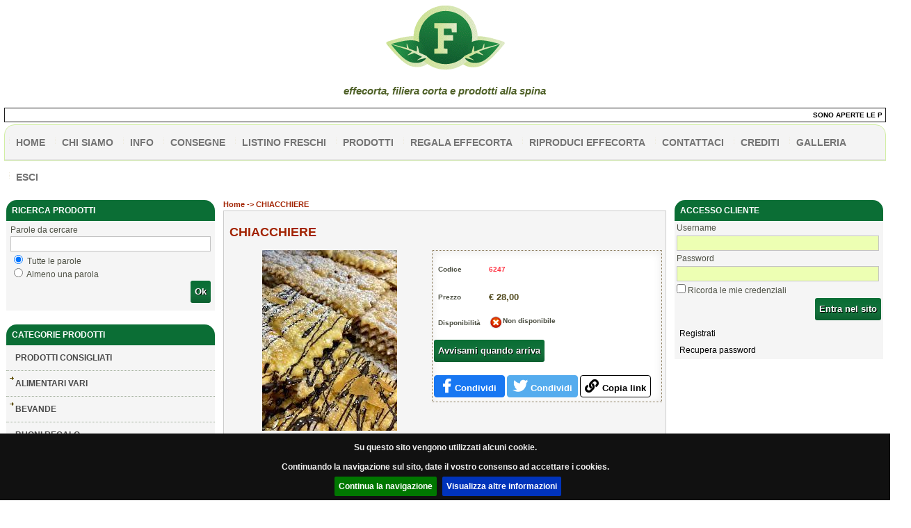

--- FILE ---
content_type: text/html; charset=utf-8
request_url: https://www.effecorta.it/product/c/6247/d/CHIACCHIERE
body_size: 11085
content:
<!DOCTYPE HTML PUBLIC "-//W3C//DTD HTML 4.01 Transitional//EN" "http://www.w3.org/TR/html4/loose.dtd">
<html>
<head>
<script type='text/javascript' src='/jquery/jquery-1.11.0.min.js'></script>
<script type='text/javascript' src='/jquery/jquery-migrate-1.2.1.min.js'></script>
<script type='text/javascript' src='/assets/jquery-validation/jquery.validate.min.js'></script>
<script type='text/javascript' src='/jquery/plugins/italian_validators.js'></script>
<script type='text/javascript' src='/assets/jquery-validation/additional-methods.min.js'></script>
<script type='text/javascript' src='/jquery/plugins/jquery.alphanumeric.js'></script>
<meta name="google-site-verification" content="9KQsP3K5asncONXFTayOXxFxtHk9iU1U-KCW6w3cOSc" />

<meta http-equiv="Content-Type" content="text/html; charset=utf-8">
<title>CHIACCHIERE</title>
<link rel="icon" href="/user/themes/green/theme_images/favicon.ico" type="image/x-icon">
<link rel='alternate' media='only screen and (max-width: 640px)' href='https://m.effecorta.it/product/c/6247/d/CHIACCHIERE'>
<link href="/css/jquery.cookiebar.css" rel="stylesheet" type="text/css">
<script type='text/javascript' src='/jquery/jquery.cookiebar.js'></script>
<script type='text/javascript'>
                    $(document).ready(function() {
                        $.cookieBar( { message:'Su questo sito vengono utilizzati alcuni cookie.<br />Continuando la navigazione sul sito, date il vostro consenso ad accettare i cookies.<br>',
                                   acceptText:'Continua la navigazione',
                                   policyButton:true,
                                   policyText:'Visualizza altre informazioni',
                                   policyURL: '/cookies',
                                   effect:'slide',
                                   autoEnable:false,
                                   fixed:true,
                                   bottom:true
                                   
                       });
                });
                </script>
<link rel="stylesheet" href="/assets/fa-5.12.0/css/all.min.css">
<link href="/user/themes/green/theme_css/main.css" rel="stylesheet" type="text/css">
<!-- BeginHead STD_HEADER std_header_23 -->

<!-- EndHead STD_HEADER -->
<!-- BeginHead HSCROLLNEWS hscrollnews_29 -->

    <script type="text/javascript" src="/jquery/plugins/jquery.marquee.js"></script>
    <script type="text/javascript">
        $(document).ready(function () {
            $('#VShscrollnews_29_inner').marquee('pointer').mouseover(function () {
                $(this).trigger('stop');
            }).mouseout(function () {
                $(this).trigger('start');
            });
        })
    </script>

<!-- EndHead HSCROLLNEWS -->
<!-- BeginHead JSHTML jshtml_31 -->

<!-- EndHead JSHTML -->
<!-- BeginHead MENU menu_34 -->
<style>
                                #divMarche {   
                                        min-width:120px;       
                                        margin-top:12px;
                                        background-color: #f4f4f4;
                                        background-image: none;
                                        }
                                #divMarche .dropdown a { 
                                    padding:10px;
                                    display:block;
                                }                                        
                                </style>
<!-- EndHead MENU -->
<!-- BeginHead SEARCH ricerca -->

<script type="text/javascript">
</script>

<!-- EndHead SEARCH -->
<!-- BeginHead CATEGORIES_DEFAULT categories_default_8 -->
<script src='/jquery/plugins/jquery.cookie.js' type='text/javascript'></script>
				            <script src='/jquery/plugins/jquery.treeview.js' type='text/javascript'></script>
				            <script type='text/javascript'>
				                $(document).ready(function() {
				                	$('.catHidden').removeClass('catHidden');
				                    $('.categoriesTree').treeview({animated:'fast',persist:'active',collapsed: true,unique: true }) ;
				                    $('.categoriesTree span').attr('unselectable','on');
				                    $('.categoriesTree span').hover(function() { $(this).addClass('myhover')},function() { $(this).removeClass('myhover')}) ;
				                    $('.categoriesTree li > a').parent().hover(function() { $(this).addClass('myhover')},function() { $(this).removeClass('myhover')});
				            });
				            </script>
<!-- EndHead CATEGORIES_DEFAULT -->
<!-- BeginHead HTMLBLOCK htmlblock_16 -->

<!-- EndHead HTMLBLOCK -->
<!-- BeginHead JSCHECK  -->
<style type="text/css">.js #noJS { display:none } #noJS { border:1px dotted #f00; width:100%; margin:0 0 2px 0; padding:10px 0px; font-size:13px; font-weight:normal; text-align:center; background-color:#FCFC00; color:#cd0000; } </style><script type="text/javascript">$('html').addClass('js');</script>
<!-- EndHead JSCHECK -->
<!-- BeginHead NAVBAR navbar_9 -->

<!-- EndHead NAVBAR -->
<!-- BeginHead PRODUCT_DEFAULT 1 -->

        <meta content="." name="keywords"/>
        <meta content="" name="description"/>
        <meta content="CHIACCHIERE" property="og:title"/>
        <meta content="https://www.effecorta.it/product/c/6247/d/CHIACCHIERE" property="og:url"/>
        <meta content="" property="og:description"/>
        <meta content="product" property="og:type"/>
        <meta content="https://www.effecorta.it/bigimage/6247/0" property="og:image"/>
        
        <script src="https://cdn.scalapay.com/widget/v3/js/scalapay-widget.esm.js" type="module"></script>
        <script nomodule src="https://cdn.scalapay.com/widget/v3/js/scalapay-widget.js"></script>
        <link href="/assets/jqModal/jqModal.css" media="screen" rel="stylesheet" type="text/css"/>
        <link href="https://www.effecorta.it/product/c/6247/d/CHIACCHIERE" rel="canonical"/>
        <style type="text/css">
            #stockYes {
                display: none
            }

            #stockNo {
                display: none
            }

            #stockPeriod {
                display: none
            }

            #stockNumberYes {
                display: none
            }

            #cmdNotify {
                display: none
            }

            .js #noJS {
                display: none
            }

            .button_social {
                padding: 5px;
                font-size: 20px !important;
                width: 90px;
                height: 20px;
                text-align: center;
                text-decoration: none;
                border-radius: 4px;
            }

            .button_social:hover {
                text-decoration: none !important;
            }

            .text_social {
                font-size: 13px !important;
                font-weight: bold;
                padding-left: 5px;
                font-family: Helvetica, Arial, sans-serif !important;
            }

            /* Add a hover effect if you want */
            .button_social:hover {
                opacity: 0.7;
            }

            /* Set a specific color for each brand */

            /* Facebook */
            .fa-facebook-f {
                background: #1877F2;
                color: white !important;
                border: 1px solid #1877F2;
            }

            .fa-link {
                background: white;
                color: black !important;
                border: 1px solid black;
            }

            .fa-twitter {
                background: #55ACEE;
                color: white !important;
                border: 1px solid #55ACEE;
            }
        </style>
        <link href="/assets/prettyphoto/css/prettyPhoto.css" rel="stylesheet" type="text/css"/>
        <style type="text/css">
            #imgGallery {
                float: left
            }

            #imgGallery img {
                border: 2px solid white;
            }

            .active img {
                border: 2px solid #333 !important;
            }
        </style>
        <script type="text/javascript">$("html").addClass("js");</script>
        <script src="/js/utils.js" type="text/javascript"></script>
        <script src="/assets/jqModal/jqModal.min.js" type="text/javascript"></script>
        <script src="/jquery/plugins/jquery.elevateZoom-2.5.6.min.js" type="text/javascript"></script>
        <!-- <script type="text/javascript" src="/jquery/plugins/jquery.prettyPhoto.js"></script> -->
        <script src="/assets/prettyphoto/js/jquery.prettyPhoto.js" type="text/javascript"></script>
        <script src="/jquery/plugins/jquery.selectboxes.js" type="text/javascript"></script>
        <script type="text/javascript">
            $(document).ready(function () {
                $("#img_01").elevateZoom({gallery: "imgGallery", cursor: "pointer", galleryActiveClass: "active"});
                $("a[rel^='prettyPhoto']").prettyPhoto({
                    overlay_gallery: false,
                    social_tools   : "",
                    deeplinking    : false,
                    animation_speed: 100
                });
                $(".changeimage").hover(function () {
                            $("#main-image").attr("src", "/image/6247/" + $(this).data("image-id"));
                        },
                        function () {
                            $("#main-image").attr("src", "");
                        }
                );
                $("#notifyEmail").jqm({modal: true});

                $.validator.addMethod("checkVariant", function (value, element) {
                    return this.optional(element) || value <= quantity;
                }, "Enter a valid quantity");

            });

            var quantity = 1;
            var orderIfNotAvailable = 0;
            var stockType = 1;
            var initParameters = JSON.parse('{"availability":""}');

            function updatePrice(varPrice) {
                var basePrice = "&euro;&nbsp;28,00";

                if (varPrice == -1) {
                    $(".productPrice").html(basePrice);
                } else {
                    $(".productPrice").html(varPrice);
                }

            }

            function updateStock(np, code) {
                quantity = parseInt(np);
                $("#fVariantCode").val(code);
                var askedNotify = isNotifyRequested("6247", code);
                switch (stockType) {
                    case 0:
                        break;
                    case 1:
                        switch (quantity) {
                            case 0 :
                                if (initParameters["availability"] != "") {
                                    $("#stockYes").hide();
                                    $("#stockNo").hide();
                                    $("#stockPeriod").html(initParameters["availability"]).show();
                                } else {
                                    $("#stockYes").hide();
                                    $("#stockNo").show();
                                    $("#stockPeriod").hide();
                                    if (!askedNotify) {
                                        $("#cmdNotify").show();
                                    } else {
                                        $("#cmdNotify").hide();
                                    }
                                }
                                if (orderIfNotAvailable == 0) {
                                    $("#cmdAddToCart").hide();
                                } else {
                                    $("#cmdAddToCart").show();
                                }
                                break;

                            default:
                                $("#cmdAddToCart").show();
                                $("#stockYes").show();
                                $("#stockNo").hide();
                                $("#cmdNotify").hide();
                                $("#stockPeriod").hide();
                                break;
                        }
                        break;
                    case 2:
                        switch (quantity) {
                            case 0:
                                if (initParameters["availability"] != "") {
                                    $("#stockNumberYes").hide();
                                    $("#stockNo").hide();
                                    $("#stockPeriod").html(initParameters["availability"]).show();
                                } else {
                                    $("#stockNumberYes").hide();
                                    $("#stockNo").show();
                                    $("#stockPeriod").hide();
                                }
                                if (!askedNotify) {
                                    $("#cmdNotify").show();
                                } else {
                                    $("#cmdNotify").hide();
                                }
                                if (orderIfNotAvailable == 0) {
                                    $("#cmdAddToCart").hide();
                                } else {
                                    $("#cmdAddToCart").show();
                                }
                                break;

                            default:
                                $("#cmdAddToCart").show();
                                $("#stockNo").hide();
                                $("#stockNumberYes").show();
                                $("#stockQuantity").html(np);
                                $("#cmdNotify").hide();
                                $("#stockPeriod").hide();
                                break;
                        }
                        break;
                }
            }

            var requestedNotifies = [];

            function isNotifyRequested(code, vcode) {
                for (var idx = 0; idx < requestedNotifies.length; idx++) {
                    if (requestedNotifies[idx].code == code && requestedNotifies[idx].variant == vcode) {
                        return true;
                    }
                }
                return false;
            }

            function addNotifyRequest(code, vcode) {
                requestedNotifies.push({"code": code, "variant": vcode});
            }

            $(document).ready(function () {
                updateStock(0, "");
            });


            

            

            

            $(document).ready(function () {
                $("#notifyEmail").jqm({modal: true});
            });

            function notifyWhenAvailable() {
                $("#notifyEmail").jqmShow();
            }

            function enterNotifyEmail() {
                var emailAddress = $("#fEmail").val().trim();
                if (emailAddress != "") {
                    $("#fEmail").val("");
                    $.ajax({
                                url     : "/shop/requestnotify.php",
                                data    : {"code": 6247, "email": emailAddress, "variant": $("#fVariantCode").val()},
                                dataType: "json",
                                success : function (data, status) {
                                    if (data.result == "OK") {
                                        $("#fEmail").val("");
                                        addNotifyRequest("6247", $("#fVariantCode").val());
                                        $("#cmdNotify").hide();
                                        alert("Verrai avvisato con un'email quando il prodotto sara' disponibile in magazzino");
                                    } else {
                                        alert(data.message);
                                    }
                                }
                            }
                    );
                }
                $("#notifyEmail").jqmHide();
            }

            function closeNotifyEmail() {
                $("#notifyEmail").jqmHide();
            }

            function copyURLToClipboard() {
                var content = "https://www.effecorta.it/product/c/6247/d/CHIACCHIERE";

                navigator.clipboard.writeText(content)
                        .then(() => {
                            console.log("Text copied to clipboard...");
                            $("#testo_copia_link").html("Copiato!");
                        })
                        .catch(err => {
                            console.log("Something went wrong", err);
                        });

            }
        </script>
    
<script type="text/javascript">
</script>

<!-- EndHead PRODUCT_DEFAULT -->
<!-- BeginHead HTMLBLOCK htmlblock_21 -->

<!-- EndHead HTMLBLOCK -->
<!-- BeginHead LOGIN login_3 -->

<script type="text/javascript">
	$(document).ready(function() {
		 $('#frmLogin').validate({
			 errorLabelContainer:'#errContainer_frmLogin',onkeyup:false, 
			 errorClass:'glbFormFieldError',
			 event:'submit',
			 focusInvalid:'true',
			 debug:false, 
			 wrapper:'li', 
			 rules: { 
				fld_username: {required:true }
			 },
			 messages: { 
				fld_username: { required: "Username obbligatorio"}
			 }
		 })
	});</script>

<!-- EndHead LOGIN -->
<!-- BeginHead CART cart_2 -->

<!-- EndHead CART -->
<!-- BeginHead JSHTML jshtml_24 -->

<!-- EndHead JSHTML -->
<!-- BeginHead HTMLBLOCK htmlblock_30 -->

<!-- EndHead HTMLBLOCK -->
<!-- BeginHead HTMLBLOCK htmlblock_27 -->

<!-- EndHead HTMLBLOCK -->

<!-- Google tag (gtag.js) -->
<script async src="https://www.googletagmanager.com/gtag/js?id=GT-5NXFQVLR"></script>
<script>
  window.dataLayer = window.dataLayer || [];
  function gtag(){dataLayer.push(arguments);}
  gtag('js', new Date());

  gtag('config', 'GT-5NXFQVLR');
</script>
<!-- Google tag (gtag.js) -->
<script async src="https://www.googletagmanager.com/gtag/js?id=GT-5NXFQVLR"></script>
<script>
  window.dataLayer = window.dataLayer || [];
  function gtag(){dataLayer.push(arguments);}
  gtag('js', new Date());

  gtag('config', 'GT-5NXFQVLR');
</script>
</head>
<body>
<!-- Google tag (gtag.js) -->
<script async src="https://www.googletagmanager.com/gtag/js?id=GT-5NXFQVLR"></script>
<script>
  window.dataLayer = window.dataLayer || [];
  function gtag(){dataLayer.push(arguments);}
  gtag('js', new Date());

  gtag('config', 'GT-5NXFQVLR');
</script>
<div id="mainBody">
<div>
<div><!-- BeginBody STD_HEADER std_header_23 -->
<table width='100%' border='0' cellpadding='0' cellspacing='0' class='shopHeader'><tr><td align='center' class='shopHeaderImage'><a href='https://effecorta.it'><img src='/user/pages/images/logo effecorta (1).gif'></a></td></tr><tr><td class='shopHeaderText' valign='top'><div style="text-align: center;"><span style="font-size: 15px;"><span style="color: rgb(51, 153, 102);"><i style="font-family: inherit; font-size: inherit; color: rgb(79, 97, 40); font-variant: inherit; font-weight: inherit; background: transparent; box-sizing: border-box; border: 0px; font-stretch: inherit; line-height: 1; margin: 0px; padding: 0px; vertical-align: baseline;"><b style="box-sizing: border-box; background: transparent; border: 0px; font-style: inherit; font-variant: inherit; font-stretch: inherit; font-size: inherit; font-family: inherit; line-height: 1; margin: 0px; padding: 0px; vertical-align: baseline;"><br></b><b style="box-sizing: border-box; background: transparent; border: 0px; font-style: inherit; font-variant: inherit; font-stretch: inherit; font-size: inherit; font-family: inherit; line-height: 1; margin: 0px; padding: 0px; vertical-align: baseline;">effe</b></i><i style="font-family: inherit; font-size: inherit; color: rgb(79, 97, 40); font-variant: inherit; font-weight: inherit; background: transparent; box-sizing: border-box; border: 0px; font-stretch: inherit; line-height: 1; margin: 0px; padding: 0px; vertical-align: baseline;"><b style="box-sizing: border-box; background: transparent; border: 0px; font-style: inherit; font-variant: inherit; font-stretch: inherit; font-size: inherit; font-family: inherit; line-height: 1; margin: 0px; padding: 0px; vertical-align: baseline;">corta</b></i><i style="font-family: inherit; font-size: inherit; color: rgb(79, 97, 40); font-variant: inherit; font-weight: inherit; background: transparent; box-sizing: border-box; border: 0px; font-stretch: inherit; line-height: 1; margin: 0px; padding: 0px; vertical-align: baseline;"><b style="box-sizing: border-box; background: transparent; border: 0px; font-style: inherit; font-variant: inherit; font-stretch: inherit; font-size: inherit; font-family: inherit; line-height: 1; margin: 0px; padding: 0px; vertical-align: baseline;">, filiera corta e prodotti alla spina</b></i></span></span></div><div style="text-align: center;">&nbsp;</div></td></tr></table>
<!-- EndBody STD_HEADER -->
<!-- BeginBody HSCROLLNEWS hscrollnews_29 -->

    <div class="horizontalNews">
        <marquee behavior="scroll" scrollamount="1" direction="left" id="VShscrollnews_29_inner">
            <span class="horizontalNewsItem"><a href="/news/id/8/d/SONO-APERTE-LE-PRENOTAZIONI-DEI-PANETTONI-MEGLIO-ENTRO-IL-7-DICEMBRE">SONO APERTE LE PRENOTAZIONI DEI PANETTONI! MEGLIO ENTRO IL 7 DICEMBRE!</a></span>
            
            <span class="horizontalNewsItem"><a href="/news/id/5/d/ORDINA-IL-PANE-DEL-PANIFICIO-GRAZIOLI-ENTRO-LE-19-E-RITIRALO-O-RICEVILO-A-CASA-IL-GIORNO-SUCCESSIVO">ORDINA IL PANE DEL PANIFICIO GRAZIOLI ENTRO LE 19, E RITIRALO O RICEVILO A CASA IL GIORNO SUCCESSIVO</a></span>
            
            <span class="horizontalNewsItem"><a href="/news/id/1/d/PRENOTA-LA-CARNE-PIEMONTESE-ENTRO-IL-MARTEDI-E-RITIRALA-DAL-GIOVEDi-POMERIGGIO-IN-BOTTEGA-CONSEGNAMO-SU-MILANO-IN-CARGOBIKE-FINO-A-50KG">PRENOTA LA CARNE PIEMONTESE ENTRO IL MARTEDI' E RITIRALA DAL GIOVEDì POMERIGGIO IN BOTTEGA. CONSEGNAMO SU MILANO IN CARGOBIKE FINO A 50KG!</a></span>
        </marquee>
    </div>

<!-- EndBody HSCROLLNEWS -->
<!-- BeginBody JSHTML jshtml_31 -->
<!-- Smartsupp Live Chat script -->
<script type="text/javascript">
var _smartsupp = _smartsupp || {};
_smartsupp.key = '2702c29165065407cba172039dfeae58e07ca147';
window.smartsupp||(function(d) {
  var s,c,o=smartsupp=function(){ o._.push(arguments)};o._=[];
  s=d.getElementsByTagName('script')[0];c=d.createElement('script');
  c.type='text/javascript';c.charset='utf-8';c.async=true;
  c.src='https://www.smartsuppchat.com/loader.js?';s.parentNode.insertBefore(c,s);
})(document);
</script>
<!-- EndBody JSHTML -->
<!-- BeginBody MENU menu_34 -->
<div class='horizontalMenu' id='menu_34_inner'><ul><li id='menu_34_inner_1'><span><a  href='/cms/lc/7/d/Homepage'>HOME</a></span></li><li id='menu_34_inner_2'><span><a  href='/cms/lc/2/d/Chi-siamo'>Chi siamo</a></span></li><li id='menu_34_inner_3'><span><a  href='/cms/lc/3/d/Contatti'>info</a></span></li><li id='menu_34_inner_4'><span><a  href='/cms/lc/20/d/CONSEGNE'>CONSEGNE</a></span></li><li id='menu_34_inner_5'><span><a  href='/cms/lc/21/d/LISTINO-CARNI-ORDINABILI-A-PESO'>listino freschi</a></span></li><li id='menu_34_inner_6'><span><a target='_blank' href='/cms/lc/27/d/Prodotti'>PRODOTTI</a></span></li><li id='menu_34_inner_7'><span><a  href='/cms/lc/16/d/BUONI-REGALO'>Regala effecorta</a></span></li><li id='menu_34_inner_8'><span><a  href='/cms/lc/12/d/Riproduci'>Riproduci effecorta</a></span></li><li id='menu_34_inner_9'><span><a  href='/request_info'>contattaci</a></span></li><li id='menu_34_inner_10'><span><a  href='/cms/lc/13/d/CREDITS'>CREDITI</a></span></li><li id='menu_34_inner_11'><span><a  href='/cms/lc/17/d/gallery'>galleria</a></span></li><li id='menu_34_inner_12'><span><a  href='/logout'>esci</a></span></li></ul></div><div style='clear:both'></div>
<!-- EndBody MENU -->
</div>
</div>
<table width="100%">
<tr>
<td valign="top"><div id="leftBlock"><!-- BeginBody SEARCH ricerca -->
<div class="wrapBox mod_search" id="ricerca">
 <div class="title">Ricerca prodotti</div>
 <div class="body"> 
        <div style="padding:4px">
            <form id="frmSearch" method="post" action="/modules/blocks/search/action_search.php"><input type="hidden" name="lFrmValidator" value="YToxOntzOjc6ImZsZF9rZXkiO2E6Mjp7aTowO2E6Mzp7aTowO3M6NzoiX0ZJTFRFUiI7aToxO3M6MDoiIjtpOjI7czo0OiJ0ZXh0Ijt9aToxO2E6Mzp7aTowO3M6OToiX1RSVU5DQVRFIjtpOjE7czowOiIiO2k6MjtzOjI6IjQwIjt9fX0=:NGYxOTIxZGZjMzUxNWUxMTUwYzQyMDE3Y2UwMWYzOTI="><input type="hidden" name="lFrmUrl" value="czo1NzoiaHR0cHM6Ly93d3cuZWZmZWNvcnRhLml0L3Byb2R1Y3QucGhwP2M9NjI0NyZkPUNISUFDQ0hJRVJFIjs=:M2M5OTU0YThlNmI2ODNlYTUxZDQxNmNkZmQ5ZmVlNzA="><input type="hidden" name="lFrmName" value="czozODoiZnJtVmFsaWRhdG9yRGF0YV9mcm1TZWFyY2hfcHJvZHVjdC5waHAiOw==:ZDZlOTY0YjliNmNkMmJmMjQyM2EyZjdmMjkxZjBkMzg="><input type="hidden" name="lFrmId" value="czo5OiJmcm1TZWFyY2giOw==:N2Y2YzgzZDNhMDIyZGM0MzAxYzc1OWEwYmVjMTQ5ZTc="><input type="hidden" name="lFrmVars" value="YToxOntzOjM6InVybCI7czoxMjoiL3Byb2R1Y3QucGhwIjt9:YWVkOGJmMjY2YmU4NTQxYWYzZTQyZDA1OTZkNGNmZmQ=">
                <table border="0" width="100%" class="tblSearch">
                    <tr class="tblSearchRowLabel">
                        <td>Parole da cercare</td>
                    </tr>
                    <tr class="tblSearchRowKey">
                        <td><input type="text" name="fld_key"  value=""  id="fld_key"  style="width:100%"  class="formField"  maxlength="40" ></td>
                    </tr>
                    <tr class="tblSearchRowOptions">
                        <td>
                            <input type="radio" name="ckTipo" checked="checked" value="and">
                            Tutte le parole<br>
                            <input type="radio" name="ckTipo"  value="or">
                            Almeno una parola</td>
                    </tr>
                    <tr class="tblSearchRowCommands">
                        <td align="right"><button name='btn_1_ok' type='submit' id='btn_1_ok' class='button button_ok'><span>Ok</span></button></td>
                    </tr>
                </table>
            </form>
        </div>
    </div>
</div>
<!-- EndBody SEARCH -->
<!-- BeginBody CATEGORIES_DEFAULT categories_default_8 -->
<div class="wrapBox mod_categories_default" id="categories_default_8">
 <div class="title">Categorie prodotti</div>
 <div class="body"> <ul class='catHidden categoriesTree'><li ><span><a href='/catalog/c/-40/d/Prodotti-consigliati'>Prodotti consigliati</a></span></li><li ><span> ALIMENTARI VARI</span><ul><li ><span><a href='/catalog/c/4/d/ACETO'>ACETO</a></span></li><li ><span><a href='/catalog/c/7/d/ALTRI-PRODOTTI-DA-FORNO'>ALTRI PRODOTTI DA FORNO</a></span></li><li ><span><a href='/catalog/c/22/d/BISCOTTI'>BISCOTTI</a></span></li><li ><span><a href='/catalog/c/23/d/CAFFE'>CAFFE'</a></span></li><li ><span><a href='/catalog/c/18/d/CEREALI'>CEREALI</a></span></li><li ><span><a href='/catalog/c/8/d/CONSERVE-DOLCI'>CONSERVE DOLCI</a></span></li><li ><span><a href='/catalog/c/87/d/CONSERVE-SALATE'>CONSERVE SALATE</a></span></li><li ><span><a href='/catalog/c/21/d/DOLCI'>DOLCI</a></span></li><li ><span><a href='/catalog/c/19/d/FARINE'>FARINE</a></span></li><li ><span><a href='/catalog/c/86/d/FETTE-BISCOTTATE'>FETTE BISCOTTATE</a></span></li><li ><span><a href='/catalog/c/27/d/FRUTTA-SECCA'>FRUTTA SECCA</a></span></li><li ><span><a href='/catalog/c/92/d/FUNGHI'>FUNGHI</a></span></li><li ><span><a href='/catalog/c/24/d/INFUSI'>INFUSI</a></span></li><li ><span><a href='/catalog/c/5/d/LEGUMI'>LEGUMI</a></span></li><li ><span><a href='/catalog/c/20/d/LIEVITO'>LIEVITO</a></span></li><li ><span><a href='/catalog/c/32/d/MIELE'>MIELE</a></span></li><li ><span><a href='/catalog/c/99/d/MUESLI'>MUESLI</a></span></li><li ><span><a href='/catalog/c/30/d/OLIO'>OLIO</a></span></li><li ><span><a href='/catalog/c/39/d/OMOGENEIZZATI'>OMOGENEIZZATI</a></span></li><li ><span><a href='/catalog/c/6/d/PASTA'>PASTA</a></span></li><li ><span><a href='/catalog/c/107/d/PEPERONCINO'>PEPERONCINO</a></span></li><li ><span><a href='/catalog/c/69/d/PREPARATI-E-PIATTI-PRONTI'>PREPARATI E PIATTI PRONTI</a></span></li><li ><span><a href='/catalog/c/53/d/RISO'>RISO</a></span></li><li ><span><a href='/catalog/c/49/d/SALE'>SALE</a></span></li><li ><span><a href='/catalog/c/51/d/SEMI'>SEMI</a></span></li><li ><span><a href='/catalog/c/31/d/SPEZIE'>SPEZIE</a></span></li><li ><span><a href='/catalog/c/12/d/SUGHI-SALSE-E-CONDIMENTI'>SUGHI, SALSE E CONDIMENTI</a></span></li><li ><span><a href='/catalog/c/64/d/TONNO'>TONNO</a></span></li><li ><span><a href='/catalog/c/45/d/ZUCCHERO-DOLCIFICANTI'>ZUCCHERO DOLCIFICANTI</a></span></li></ul></li><li ><span>BEVANDE</span><ul><li ><span><a href='/catalog/c/63/d/ALCOOLICI'>ALCOOLICI</a></span></li><li ><span><a href='/catalog/c/36/d/BEVANDE-GAS'>BEVANDE GAS</a></span></li><li ><span><a href='/catalog/c/37/d/BEVANDE-VEGETALI'>BEVANDE VEGETALI</a></span></li><li ><span><a href='/catalog/c/33/d/BIRRA'>BIRRA</a></span></li><li ><span><a href='/catalog/c/50/d/SCIROPPI'>SCIROPPI</a></span></li><li ><span><a href='/catalog/c/29/d/SUCCHI-DI-FRUTTA'>SUCCHI DI FRUTTA</a></span></li><li ><span><a href='/catalog/c/14/d/VINO'>VINO</a></span></li></ul></li><li ><span><a href='/catalog/c/89/d/BUONI-REGALO'>BUONI REGALO</a></span></li><li ><span>CARNI</span><ul><li ><span><a href='/catalog/c/90/d/COTECHINI-CAPPONI-E-ZAMPONI'>COTECHINI CAPPONI E ZAMPONI</a></span></li><li ><span><a href='/catalog/c/25/d/MANZO-PIEMONTESE'>MANZO PIEMONTESE</a></span></li><li ><span><a href='/catalog/c/59/d/POLLO'>POLLO</a></span></li><li ><span><a href='/catalog/c/109/d/SELVAGGINA'>SELVAGGINA</a></span></li><li ><span><a href='/catalog/c/67/d/SUINO'>SUINO</a></span></li></ul></li><li ><span><a href='/catalog/c/57/d/CESTI-REGALO'>CESTI REGALO</a></span></li><li ><span>CURA CASA</span><ul><li ><span><a href='/catalog/c/52/d/ARTICOLI-CASA'>ARTICOLI CASA</a></span></li><li ><span><a href='/catalog/c/9/d/CONTENITORI'>CONTENITORI</a></span></li><li ><span><a href='/catalog/c/43/d/DETERGENTI'>DETERGENTI</a></span></li><li ><span><a href='/catalog/c/70/d/INCENSI'>INCENSI</a></span></li><li ><span><a href='/catalog/c/62/d/OLI-ESSENZIALI'>OLI ESSENZIALI</a></span></li></ul></li><li ><span>CURA PERSONA</span><ul><li ><span><a href='/catalog/c/34/d/ACCESSORI-PERS'>ACCESSORI PERS</a></span></li><li ><span><a href='/catalog/c/40/d/DENTIFRICI'>DENTIFRICI</a></span></li><li ><span><a href='/catalog/c/26/d/DETERGENTI-PERS'>DETERGENTI PERS</a></span></li><li ><span><a href='/catalog/c/71/d/OLI-E-UNGUENTI'>OLI E UNGUENTI</a></span></li></ul></li><li ><span>FRESCO</span><ul><li ><span><a href='/catalog/c/38/d/BURRO'>BURRO</a></span></li><li class='selected cur_cat'><span><a href='/catalog/c/46/d/DOLCI-FRESCHI'>DOLCI FRESCHI</a></span></li><li ><span><a href='/catalog/c/10/d/FORMAGGI'>FORMAGGI</a></span></li><li ><span><a href='/catalog/c/56/d/GASTRONOMIA'>GASTRONOMIA</a></span></li><li ><span><a href='/catalog/c/55/d/LATTE'>LATTE</a></span></li><li ><span><a href='/catalog/c/65/d/PANE'>PANE</a></span></li><li ><span><a href='/catalog/c/48/d/PASTA-FRESCA'>PASTA FRESCA</a></span></li><li ><span><a href='/catalog/c/105/d/PESCE'>PESCE</a></span></li><li ><span><a href='/catalog/c/11/d/SALUMI'>SALUMI</a></span></li><li ><span><a href='/catalog/c/60/d/UOVA'>UOVA</a></span></li><li ><span><a href='/catalog/c/106/d/VEGAN'>VEGAN</a></span></li><li ><span><a href='/catalog/c/54/d/YOGURT'>YOGURT</a></span></li></ul></li><li ><span><a href='/catalog/c/17/d/NATALE'>NATALE</a></span></li><li ><span>ORTOFRUTTA</span><ul><li ><span><a href='/catalog/c/28/d/FRUTTA'>FRUTTA</a></span></li><li ><span><a href='/catalog/c/13/d/VERDURA'>VERDURA</a></span></li></ul></li></ul></div>
</div>
<!-- EndBody CATEGORIES_DEFAULT -->
<!-- BeginBody HTMLBLOCK htmlblock_16 -->
<div style="text-align: center;"><a href="https://www.effecorta.it/catalog/c/65/d/PANE" target="_blank"><img width="300" vspace="5" hspace="5" height="186" src="/user/pages/pantranvai.jpg" alt="Il panfrutto del Panificio Grazioli" border="1"><br></a></div><div style="text-align: center;"><span style="font-size: 10px;"><span style="font-family: Verdana;"><em><strong><a href="https://www.effecorta.it/catalog/c/65/d/PANE">P</a>RENOTA IL PANE FRESCO, TUTTI I GIORNI!</strong></em></span></span><a href="https://www.effecorta.it/catalog/c/65/d/PANE"><br><img src="/user/pages/panfrutto.jpg" width="300" height="185" alt=""><br><br type="_moz"><br></a></div>
<!-- EndBody HTMLBLOCK -->
</div></td>
<td width="100%" valign="top"><div id="midBlock"><!-- BeginBody JSCHECK  -->
<div id="noJS">ATTENZIONE: Javascript deve essere attivo per il corretto funzionamento del sito</div>
<!-- EndBody JSCHECK -->
<!-- BeginBody NAVBAR navbar_9 -->
<div class='navigationBar'><a href='/'>Home</a> -> CHIACCHIERE</div>
<!-- EndBody NAVBAR -->
<!-- BeginBody PRODUCT_DEFAULT 1 -->

        <div class="productContainer">
            <table border="0" cellpadding="0" cellspacing="0" width="100%">
                <tr>
                    <td align="left" colspan="2" valign="top">
                        <h1 class="productBodyTitle">CHIACCHIERE</h1>
                    </td>
                </tr>
                <tr>
                    <td align="center" valign="top" width="47%"><div style='height:272px; width:206px'><img id='img_01' class='elevatezoom-gallery' src='/catalogo/normal_6247-0-61e06124.png' data-zoom-image='/catalogo/normal_6247-0-61e06124.png'></div>
                        
                        
                    </td>
                    <td valign="top" width="53%">
                        <form action="/addtocart.php" id="frmOrder" method="post" name="frmOrder"><input type="hidden" name="lFrmValidator" value="czowOiIiOw==:NzVlNzgyODRiYjNkZDkwNmFhY2ZkNjcxYWI5Y2YxY2M="><input type="hidden" name="lFrmUrl" value="czo1NzoiaHR0cHM6Ly93d3cuZWZmZWNvcnRhLml0L3Byb2R1Y3QucGhwP2M9NjI0NyZkPUNISUFDQ0hJRVJFIjs=:M2M5OTU0YThlNmI2ODNlYTUxZDQxNmNkZmQ5ZmVlNzA="><input type="hidden" name="lFrmName" value="czozNzoiZnJtVmFsaWRhdG9yRGF0YV9mcm1PcmRlcl9wcm9kdWN0LnBocCI7:NDg0NDliMDE4ZjUzNjQ3ZDI5ZDM4ZDg2NWNmOGZiODc="><input type="hidden" name="lFrmId" value="czo4OiJmcm1PcmRlciI7:ZDRjYTJmMWEyMjFmYzU4MWZlYTMwY2UyOGU1YjZiOTQ=">
                            <input name="fArtCode" type="hidden" value="6247">
                            <input id="fVariantCode" name="fVariantCode" type="hidden" value="">
                            <input id="fFoodVariants" name="fFoodVariants" type="hidden" value="">
                            <div class="productContainerDetails">
                                <div class="productOrder">
                                    <div class="productAdd">
                                        <table border="0" width="100%">
                                            <tr>
                                                <td class="productInfoLabel" height="30" nowrap width="23%">Codice</td>
                                                <td class="productInfoText" width="77%">6247</td>
                                            </tr>
                                            
                                            <tr>
                                                <td class="productInfoLabel" height="30" nowrap>Prezzo</td>
                                                <td class="productPrice">&euro;&nbsp;28,00
                                                    </td>
                                            </tr>
                                            <tr>
                                                <td></td>
                                                <td>
                                                    
                                                </td>
                                            </tr>
                                            
                                            
                                            
                                            
                                            <tr>
                                                <td class="productInfoLabel" nowrap>Disponibilità</td>
                                                <td class="productAvailability" nowrap>
                                                    <div class="productAvailable" id="stockYes">Disponibile</div>
                                                    <div class="productNotAvailable" id="stockNo">Non disponibile</div>
                                                    <div class="productAvailable" id="stockNumberYes">
                                                        <span id="stockQuantity"></span> pezzi
                                                    </div>
                                                    <div id="stockPeriod"></div>
                                                </td>
                                            </tr>
                                            <tr>
                                                <td align="left" class="productInfoLabel"></td>
                                                <td align="left" class="productInfoLabel"> </td>
                                            </tr>
                                        </table>
                                        <button name='cmdNotify' type='button' id='cmdNotify' class='button button_notifyavailable'><span>Avvisami quando arriva</span></button><script type='text/javascript'>$('#cmdNotify').on('click',function(e) {
                                            notifyWhenAvailable();
                                            return false;
                                         });</script><br>
                                        
                                        
                                        
                                        <br>
                                        <div style="float:left">
                                            <a class="button_social fab fa-facebook-f" href="#" onclick="javascript:window.open('https://www.facebook.com/sharer/sharer.php?u=https://www.effecorta.it/product/c/6247/d/CHIACCHIERE', '', 'menubar=no,toolbar=no,resizable=yes,scrollbars=yes,height=300,width=600');return false;" target="_blank" title="Share on Facebook"><SPAN class="text_social">Condividi</SPAN></a>
                                            <a class="button_social fab fa-twitter" href="#" onclick="javascript:window.open('https://twitter.com/share?url=https://www.effecorta.it/product/c/6247/d/CHIACCHIERE', '', 'menubar=no,toolbar=no,resizable=yes,scrollbars=yes,height=300,width=600');return false;" target="_blank" title="Share on Twitter"><SPAN class="text_social">Condividi</SPAN></a>
                                            <a class="button_social fas fa-link" href="#" onclick="copyURLToClipboard();return false"><SPAN class="text_social" id="testo_copia_link">Copia link</SPAN></a>
                                        </div>
                                        <div style="clear:both"></div>
                                    </div>
                                </div>
                            </div>

                            
                        </form>
                    </td>
                </tr>
                <tr>
                    <td colspan="2">
                        <div class="productBodyContainer">
                            <div class="productBodyText">
                                
                            </div>
                        </div>
                    </td>
                </tr>
            </table>
        </div>
        
        <div class="jqmWindow" id="notifyEmail">
            <table border="0" cellpadding="2" cellspacing="3" class="gTable tblEnterNotifyEmail" width="600">
                <tr>
                    <td align="center" class="lowBold" colspan="2">Inserisci la tua email, riceverai un messaggio non appena il prodotto sarà disponibile</td>
                </tr>
                <tr>
                    <td align="right" class="lowBold" nowrap width="14%">Email</td>
                    <td class="high" width="86%"><input id="fEmail" name="fEmail" size="20" style="width:98%" type="text"></td>
                </tr>
                <tr>
                    <td align="right" class="commands" colspan="2" nowrap><button name='btn_2_ok' type='button' id='btn_2_ok' class='button button_ok'><span>Ok</span></button><script type='text/javascript'>$('#btn_2_ok').on('click',function(e) {
                                            enterNotifyEmail();
                                            return false;
                                         });</script>&nbsp;<button name='btn_3_cancel' type='button' id='btn_3_cancel' class='button button_cancel'><span>Annulla</span></button><script type='text/javascript'>$('#btn_3_cancel').on('click',function(e) {
                                            closeNotifyEmail();
                                            return false;
                                         });</script></td>
                </tr>
            </table>
        </div>
    
<!-- EndBody PRODUCT_DEFAULT -->
<!-- BeginBody HTMLBLOCK htmlblock_21 -->
<h1 style="text-align: center;"><a href="https://www.facebook.com/effecorta.milano/" target="_blank"><img src="/user/pages/facebook%20pages.png" width="48" height="48" alt=""></a>&nbsp;<a href="https://twitter.com/effecortamilano" target="_blank"><img src="/user/pages/twitter.png" width="48" height="48" alt=""></a>&nbsp;<a href="https://www.instagram.com/effecorta/" target="_blank"><img src="/user/pages/instagram.png" alt="instagram" width="48" height="48"></a>&nbsp;<a href="https://www.youtube.com/channel/UCUnBwO-e99VVbgndmZ59N2w" target="_blank"><img src="/user/pages/youtube.png" width="48" height="48" alt=""></a>&nbsp;<a href="mailto:%20milano@effecorta.it" target="_blank"><img src="/user/pages/email.png" width="48" height="48" alt=""></a>&nbsp;<a href="https://g.page/effecorta?share" target="_blank"><img src="/user/pages/maps.png" width="48" height="48" alt=""></a>&nbsp;</h1>
<!-- EndBody HTMLBLOCK -->
</div></td>
<td valign="top"><div id="rightBlock"><!-- BeginBody LOGIN login_3 -->
<div class="wrapBox mod_login" id="login_3">
 <div class="title">Accesso cliente</div>
 <div class="body"> 
        <ul class="formErrorsContainer" style="display:none" id="errContainer_frmLogin"><li style="display:none"></li></ul><form id="frmLogin" method="post" action="/login"><input type="hidden" name="lFrmValidator" value="[base64]:YTNmNzVlNjg1NWVlMDVkOGE5Y2I3MTY2Mjc1OTlkMzU="><input type="hidden" name="lFrmUrl" value="czo1NzoiaHR0cHM6Ly93d3cuZWZmZWNvcnRhLml0L3Byb2R1Y3QucGhwP2M9NjI0NyZkPUNISUFDQ0hJRVJFIjs=:M2M5OTU0YThlNmI2ODNlYTUxZDQxNmNkZmQ5ZmVlNzA="><input type="hidden" name="lFrmName" value="czozNzoiZnJtVmFsaWRhdG9yRGF0YV9mcm1Mb2dpbl9wcm9kdWN0LnBocCI7:OWJlNmJkODA3MTFiOGM4OGM3NTI0NDNlYzZlNjZiYjg="><input type="hidden" name="lFrmId" value="czo4OiJmcm1Mb2dpbiI7:ZmE0YTdhYTg3ZDZkMzExZGU1NWY2ZWE2MGFlOWI0Mjg="><input type="hidden" name="lFrmVars" value="YToxOntzOjM6InVybCI7czozMzoiL3Byb2R1Y3QucGhwP2M9NjI0NyZkPUNISUFDQ0hJRVJFIjt9:ZDcyZjk3YjZhOGRhMTQ1YTIyM2E1ODNiMDY1NzFhOTk=">
            <table width="100%" border="0">
                <tr>
                    <td>Username</td>
                </tr>
                <tr>
                    <td><input type="text" name="fld_username"  value=""  id="fld_username"  style="width:99%"  class="formField formFieldRequired"  maxlength="64" ></td>
                </tr>
                <tr>
                    <td>Password</td>
                </tr>
                <tr>
                    <td><input type="password" name="fld_password"  value=""  id="fld_password"  style="width:99%"  class="formField formFieldRequired"  maxlength="64" ></td>
                </tr>
                <tr>
                    <td align="left"><input type="checkbox" name="fRemember" value="1"  id="fRemember"  class="formField formFieldRequired" > Ricorda le mie credenziali</td>
                </tr>
                <tr>
                    <td align="right"><button name='btn_0_entersite' type='submit' id='btn_0_entersite' class='button button_entersite'><span>Entra nel sito</span></button></td>
                </tr>
                <tr>
                    <td><a class="moduleLink loginBlockRegister" href="/register">Registrati</a></td>
                </tr>
                <tr>
                    <td><a class="moduleLink loginBlockSendpassword" href="/reset_password">Recupera password</a></td>
                </tr>
            </table>
        </form>
        
    </div>
</div>
<!-- EndBody LOGIN -->
<!-- BeginBody CART cart_2 -->

<!-- EndBody CART -->
<!-- BeginBody JSHTML jshtml_24 -->
<iframe src="https://www.facebook.com/plugins/page.php?href=https%3A%2F%2Fwww.facebook.com%2Feffecorta.milano%2F&tabs=timeline&width=340&height=500&small_header=false&adapt_container_width=true&hide_cover=false&show_facepile=true&appId" width="340" height="500" style="border:none;overflow:hidden" scrolling="no" frameborder="0" allowTransparency="true" allow="encrypted-media"></iframe>
<!-- EndBody JSHTML -->
<!-- BeginBody HTMLBLOCK htmlblock_30 -->
<div id="TA_selfserveprop498" class="TA_selfserveprop"><ul id="vM1u5D" class="TA_links ATjA8A"><li id="JKcFTh6IIa6l" class="Vtwi00"><a target="_blank" href="https://www.tripadvisor.it/"><img src="https://www.tripadvisor.it/img/cdsi/img2/branding/150_logo-11900-2.png" alt="TripAdvisor"></a></li></ul></div><script async="" src="https://www.jscache.com/wejs?wtype=selfserveprop&amp;uniq=498&amp;locationId=4830745&amp;lang=it&amp;rating=true&amp;nreviews=3&amp;writereviewlink=true&amp;popIdx=true&amp;iswide=false&amp;border=true&amp;display_version=2" data-loadtrk="" onload="this.loadtrk=true" type="text/javascript"></script>
<!-- EndBody HTMLBLOCK -->
</div></td>
</tr>
</table>
<div><!-- BeginBody HTMLBLOCK htmlblock_27 -->
<div style="text-align: center; padding:4px"><span style="font-family: Verdana;"><span style="font-size: 12px;">Copyright &copy; 2019 &middot; Effecorta Milano srl &ndash; P.IVA 08088430965 -&nbsp;<span style="color: rgb(80, 0, 80);">REA MI 2002229 -&nbsp;</span>All Rights Reserved&nbsp;-</span></span> <a href="/cookies"><span style="font-family: Verdana;"><span style="font-size: 12px;">Cookies</span></span></a></div>
<!-- EndBody HTMLBLOCK -->
</div>
</div>
</body>
</html>